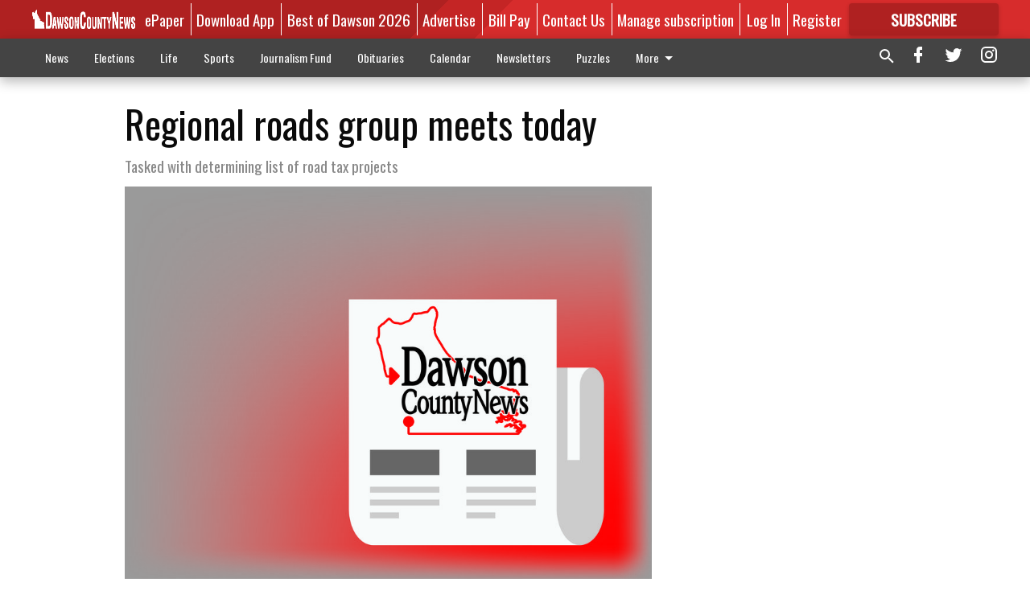

--- FILE ---
content_type: text/html; charset=utf-8
request_url: https://www.dawsonnews.com/local/government/regional-roads-group-meets-today/?offset=1&snippet_index_2=1
body_size: 10660
content:




<div data-ajax-content-page-boundary>
    <div class="anvil-padding-bottom">
        
            
                
                    

<span data-page-tracker
      data-page-tracker-url="/local/government/dawsonville-recognizes-retiring-utilities-director-30-year-career-city/"
      data-page-tracker-title="Dawsonville recognizes retiring utilities director for 30 year career with city"
      data-page-tracker-pk="33803"
      data-page-tracker-analytics-payload="{&quot;view_data&quot;:{&quot;views_remaining&quot;:&quot;0&quot;},&quot;page_meta&quot;:{&quot;section&quot;:&quot;/local/government/&quot;,&quot;behind_paywall&quot;:true,&quot;page_id&quot;:33803,&quot;page_created_at&quot;:&quot;2020-11-19 20:17:08.020401+00:00&quot;,&quot;page_created_age&quot;:162924748,&quot;page_created_at_pretty&quot;:&quot;November 19, 2020&quot;,&quot;page_updated_at&quot;:&quot;2020-11-19 20:17:07.704000+00:00&quot;,&quot;page_updated_age&quot;:162924748,&quot;tags&quot;:[&quot;2020&quot;,&quot;november&quot;,&quot;Dawsonville City Council&quot;,&quot;City of Dawsonville&quot;,&quot;retiring&quot;,&quot;mike eason&quot;,&quot;gary barr&quot;,&quot;employee recognition&quot;,&quot;utilities director&quot;],&quot;page_type&quot;:&quot;Article page&quot;,&quot;author&quot;:&quot;Erica Jones&quot;,&quot;content_blocks&quot;:[&quot;Paragraph&quot;,&quot;HTML block&quot;],&quot;page_publication&quot;:&quot;DCN Staff&quot;,&quot;character_count&quot;:1642,&quot;word_count&quot;:301,&quot;paragraph_count&quot;:9,&quot;page_title&quot;:&quot;Dawsonville recognizes retiring utilities director for 30 year career with city&quot;}}"
>



<article class="anvil-article anvil-article--style--1" data-ajax-content-page-boundary>
    <header class="row expanded">
        <div class="column small-12 medium-10 medium-text-left">
            <div class="anvil-article__title">
                Dawsonville recognizes retiring utilities director for 30 year career with city
            </div>
            
        </div>
    </header>
    <div class="row expanded">
        <div class="column">
            <figure class="row expanded column no-margin">
                <div class="anvil-images__image-container">

                    
                    
                    
                    

                    
                    

                    
                    

                    <picture class="anvil-images__image anvil-images__image--multiple-source anvil-images__image--main-article">
                        <source media="(max-width: 768px)" srcset="https://dawsonnews.cdn-anvilcms.net/media/images/2020/11/19/images/BARR_RECOGNITION_1_1.max-752x423.jpg 1x, https://dawsonnews.cdn-anvilcms.net/media/images/2020/11/19/images/BARR_RECOGNITION_1_1.max-1504x846.jpg 2x">
                        <source media="(max-width: 1024px)" srcset="https://dawsonnews.cdn-anvilcms.net/media/images/2020/11/19/images/BARR_RECOGNITION_1_1.max-656x369.jpg 1x, https://dawsonnews.cdn-anvilcms.net/media/images/2020/11/19/images/BARR_RECOGNITION_1_1.max-1312x738.jpg 2x">
                        <img src="https://dawsonnews.cdn-anvilcms.net/media/images/2020/11/19/images/BARR_RECOGNITION_1_1.max-1200x675.jpg" srcset="https://dawsonnews.cdn-anvilcms.net/media/images/2020/11/19/images/BARR_RECOGNITION_1_1.max-1200x675.jpg 1x, https://dawsonnews.cdn-anvilcms.net/media/images/2020/11/19/images/BARR_RECOGNITION_1_1.max-2400x1350.jpg 2x" class="anvil-images__image--shadow">
                    </picture>

                    
                    
                    <img src="https://dawsonnews.cdn-anvilcms.net/media/images/2020/11/19/images/BARR_RECOGNITION_1_1.max-752x423.jpg" alt="gary barr recognition" class="anvil-images__background--glass"/>
                </div>
                
                    <figcaption class="image-caption anvil-padding-bottom">
                        On Nov. 16, the Dawsonville City Council recognized retiring employee Gary Barr for his 30 years of service as Utilities Director for the city. (Photo by Sara Beacham)
                        
                    </figcaption>
                
            </figure>
            <div class="anvil-article__stream-wrapper">
                <div class="row expanded">
                    <div class="column small-12 medium-8">
                        
<span data-component="Byline"
      data-prop-author-name="Erica Jones"
      data-prop-published-date="2020-11-19T15:17:08.020401-05:00"
      data-prop-updated-date="2020-11-19T15:17:07.704000-05:00"
      data-prop-publication="DCN Staff"
      data-prop-profile-picture="https://dawsonnews.cdn-anvilcms.net/media/images/2024/06/07/images/Erica_Jones_cropped.width-150.jpg"
      data-prop-profile-picture-style="circle"
      data-prop-author-page-url="/local/articles-author/366/"
      data-prop-twitter-handle=""
      data-prop-sass-prefix="style--1"
>
</span>

                    </div>
                    <div class="column small-12 medium-4 align-middle">
                        
<div data-component="ShareButtons"
     data-prop-url="https://www.dawsonnews.com/local/government/dawsonville-recognizes-retiring-utilities-director-30-year-career-city/"
     data-prop-sass-prefix="style--1"
     data-prop-show-facebook="true"
     data-prop-show-twitter="true">
</div>

                    </div>
                </div>
            </div>
            
            <div class="row expanded">
                <div class="column anvil-padding-bottom">
                    <div class="anvil-article__body">
                        
                            <div class="instaread-player-wrapper">
                                <instaread-player publication="dawsonnews"></instaread-player>
                            </div>
                        
                        <div id="articleBody33803">
                            
                                <div class="anvil-article__stream-wrapper">
                                    <div>
                                        At its regular meeting and work session on Monday, Nov. 16, the Dawsonville City Council recognized retiring city employee Gary Barr for 30 years of service with the city.
                                    </div>
                                    


<span data-paywall-config='{&quot;views&quot;:{&quot;remaining&quot;:0,&quot;total&quot;:0},&quot;registration_wall_enabled&quot;:true,&quot;user_has_online_circulation_subscription&quot;:false}'>
</span>
<div id="paywall-card" class="row expanded column" data-page="33803">
    <section class="anvil-paywall-hit anvil-paywall-hit--style--1">
        <div data-component="Paywall"
             data-n-prop-page-pk="33803"
             data-prop-page-url="https://www.dawsonnews.com/local/government/dawsonville-recognizes-retiring-utilities-director-30-year-career-city/"
             data-prop-block-regwall="false"
             data-prop-page-ajax-url="https://www.dawsonnews.com/local/government/regional-roads-group-meets-today/?offset=1&create_license=true"
             data-prop-privacy-policy-url="https://www.dawsonnews.com/privacy-policy/"
             data-prop-terms-of-use-url="https://www.dawsonnews.com/terms-of-service/"
        ></div>
    </section>
</div>

                                </div>
                            
                        </div>
                    </div>
                </div>
            </div>
        </div>
        <div class="column content--rigid">
            <div class="row expanded column center-content anvil-padding-bottom" id="articleBody33803Ad">
                


<div data-collapse-exclude>
    <div data-component="DynamicAdSlot" data-prop-sizes="[[300, 250], [300, 600]]" data-prop-size-mapping="[{&quot;viewport&quot;: [0, 0], &quot;sizes&quot;: [[300, 250]]}, {&quot;viewport&quot;: [768, 0], &quot;sizes&quot;: [[300, 600]]}]"
        data-prop-dfp-network-id="176096452" data-prop-ad-unit="anvil-skyscraper"
        data-prop-targeting-arguments="{&quot;page_type&quot;: &quot;article page&quot;, &quot;page_id&quot;: 33803, &quot;section&quot;: &quot;Government&quot;, &quot;rate_card&quot;: &quot;Metered Rate&quot;, &quot;site&quot;: &quot;www.dawsonnews.com&quot;, &quot;uri&quot;: &quot;/local/government/regional-roads-group-meets-today/&quot;}" data-prop-start-collapsed="False"></div>
</div>


            </div>
            <div class="row expanded column center-content anvil-padding-bottom" data-smart-collapse>
                

<div data-snippet-slot="top-page-right" >
    


<div>
    <div id="rc-widget-e2c0d6" data-rc-widget data-widget-host="habitat" data-endpoint="//trends.revcontent.com" data-widget-id="215102"></div>
<script type="text/javascript" src="https://assets.revcontent.com/master/delivery.js" defer="defer"></script>
</div>
</div>
            </div>
        </div>
        <div class="anvil-padding-bottom--minor anvil-padding-top--minor column small-12 center-content anvil-margin
        content__background--neutral-theme" data-smart-collapse>
            

<div data-snippet-slot="after_article" >
    
<div data-inf-scroll-query="snippet_index_2" data-inf-scroll-query-value="2">
    
        

<div class="column shrink anvil-padding-top anvil-padding-bottom">
    
        


<div data-collapse-exclude>
    <div data-component="DynamicAdSlot" data-prop-sizes="[[300, 250], [320, 50], [300, 50], [970, 90], [728, 90], [660, 90], [990, 90]]" data-prop-size-mapping="[{&quot;viewport&quot;: [0, 0], &quot;sizes&quot;: [[300, 250], [320, 50], [300, 50]]}, {&quot;viewport&quot;: [1024, 0], &quot;sizes&quot;: [[970, 90], [728, 90], [660, 90]]}, {&quot;viewport&quot;: [1440, 0], &quot;sizes&quot;: [[990, 90], [970, 90], [728, 90], [660, 90]]}]"
        data-prop-dfp-network-id="176096452" data-prop-ad-unit="anvil-banner"
        data-prop-targeting-arguments="{&quot;page_type&quot;: &quot;article page&quot;, &quot;page_id&quot;: 33803, &quot;section&quot;: &quot;Government&quot;, &quot;rate_card&quot;: &quot;Metered Rate&quot;, &quot;site&quot;: &quot;www.dawsonnews.com&quot;, &quot;uri&quot;: &quot;/local/government/regional-roads-group-meets-today/&quot;}" data-prop-start-collapsed="False"></div>
</div>


    
</div>
    
</div>
</div>
        </div>
    </div>
</article>

</span>


                
            
        
    </div>
</div>


<span data-inf-scroll-query="scroll_content_page_count" data-inf-scroll-query-value="1">
</span>

<div class="row anvil-padding pagination align-center"
     
     data-inf-scroll-url="/local/government/regional-roads-group-meets-today/?offset=2"
     >
    <div class="column shrink anvil-loader-wrapper">
        <div class="anvil-loader anvil-loader--style--1"></div>
    </div>
</div>


--- FILE ---
content_type: text/html; charset=utf-8
request_url: https://www.google.com/recaptcha/api2/anchor?ar=1&k=6LeJnaIZAAAAAMr3U3kn4bWISHRtCL7JyUkOiseq&co=aHR0cHM6Ly93d3cuZGF3c29ubmV3cy5jb206NDQz&hl=en&type=image&v=PoyoqOPhxBO7pBk68S4YbpHZ&theme=light&size=invisible&badge=bottomright&anchor-ms=20000&execute-ms=30000&cb=unn3xkyde6i2
body_size: 49509
content:
<!DOCTYPE HTML><html dir="ltr" lang="en"><head><meta http-equiv="Content-Type" content="text/html; charset=UTF-8">
<meta http-equiv="X-UA-Compatible" content="IE=edge">
<title>reCAPTCHA</title>
<style type="text/css">
/* cyrillic-ext */
@font-face {
  font-family: 'Roboto';
  font-style: normal;
  font-weight: 400;
  font-stretch: 100%;
  src: url(//fonts.gstatic.com/s/roboto/v48/KFO7CnqEu92Fr1ME7kSn66aGLdTylUAMa3GUBHMdazTgWw.woff2) format('woff2');
  unicode-range: U+0460-052F, U+1C80-1C8A, U+20B4, U+2DE0-2DFF, U+A640-A69F, U+FE2E-FE2F;
}
/* cyrillic */
@font-face {
  font-family: 'Roboto';
  font-style: normal;
  font-weight: 400;
  font-stretch: 100%;
  src: url(//fonts.gstatic.com/s/roboto/v48/KFO7CnqEu92Fr1ME7kSn66aGLdTylUAMa3iUBHMdazTgWw.woff2) format('woff2');
  unicode-range: U+0301, U+0400-045F, U+0490-0491, U+04B0-04B1, U+2116;
}
/* greek-ext */
@font-face {
  font-family: 'Roboto';
  font-style: normal;
  font-weight: 400;
  font-stretch: 100%;
  src: url(//fonts.gstatic.com/s/roboto/v48/KFO7CnqEu92Fr1ME7kSn66aGLdTylUAMa3CUBHMdazTgWw.woff2) format('woff2');
  unicode-range: U+1F00-1FFF;
}
/* greek */
@font-face {
  font-family: 'Roboto';
  font-style: normal;
  font-weight: 400;
  font-stretch: 100%;
  src: url(//fonts.gstatic.com/s/roboto/v48/KFO7CnqEu92Fr1ME7kSn66aGLdTylUAMa3-UBHMdazTgWw.woff2) format('woff2');
  unicode-range: U+0370-0377, U+037A-037F, U+0384-038A, U+038C, U+038E-03A1, U+03A3-03FF;
}
/* math */
@font-face {
  font-family: 'Roboto';
  font-style: normal;
  font-weight: 400;
  font-stretch: 100%;
  src: url(//fonts.gstatic.com/s/roboto/v48/KFO7CnqEu92Fr1ME7kSn66aGLdTylUAMawCUBHMdazTgWw.woff2) format('woff2');
  unicode-range: U+0302-0303, U+0305, U+0307-0308, U+0310, U+0312, U+0315, U+031A, U+0326-0327, U+032C, U+032F-0330, U+0332-0333, U+0338, U+033A, U+0346, U+034D, U+0391-03A1, U+03A3-03A9, U+03B1-03C9, U+03D1, U+03D5-03D6, U+03F0-03F1, U+03F4-03F5, U+2016-2017, U+2034-2038, U+203C, U+2040, U+2043, U+2047, U+2050, U+2057, U+205F, U+2070-2071, U+2074-208E, U+2090-209C, U+20D0-20DC, U+20E1, U+20E5-20EF, U+2100-2112, U+2114-2115, U+2117-2121, U+2123-214F, U+2190, U+2192, U+2194-21AE, U+21B0-21E5, U+21F1-21F2, U+21F4-2211, U+2213-2214, U+2216-22FF, U+2308-230B, U+2310, U+2319, U+231C-2321, U+2336-237A, U+237C, U+2395, U+239B-23B7, U+23D0, U+23DC-23E1, U+2474-2475, U+25AF, U+25B3, U+25B7, U+25BD, U+25C1, U+25CA, U+25CC, U+25FB, U+266D-266F, U+27C0-27FF, U+2900-2AFF, U+2B0E-2B11, U+2B30-2B4C, U+2BFE, U+3030, U+FF5B, U+FF5D, U+1D400-1D7FF, U+1EE00-1EEFF;
}
/* symbols */
@font-face {
  font-family: 'Roboto';
  font-style: normal;
  font-weight: 400;
  font-stretch: 100%;
  src: url(//fonts.gstatic.com/s/roboto/v48/KFO7CnqEu92Fr1ME7kSn66aGLdTylUAMaxKUBHMdazTgWw.woff2) format('woff2');
  unicode-range: U+0001-000C, U+000E-001F, U+007F-009F, U+20DD-20E0, U+20E2-20E4, U+2150-218F, U+2190, U+2192, U+2194-2199, U+21AF, U+21E6-21F0, U+21F3, U+2218-2219, U+2299, U+22C4-22C6, U+2300-243F, U+2440-244A, U+2460-24FF, U+25A0-27BF, U+2800-28FF, U+2921-2922, U+2981, U+29BF, U+29EB, U+2B00-2BFF, U+4DC0-4DFF, U+FFF9-FFFB, U+10140-1018E, U+10190-1019C, U+101A0, U+101D0-101FD, U+102E0-102FB, U+10E60-10E7E, U+1D2C0-1D2D3, U+1D2E0-1D37F, U+1F000-1F0FF, U+1F100-1F1AD, U+1F1E6-1F1FF, U+1F30D-1F30F, U+1F315, U+1F31C, U+1F31E, U+1F320-1F32C, U+1F336, U+1F378, U+1F37D, U+1F382, U+1F393-1F39F, U+1F3A7-1F3A8, U+1F3AC-1F3AF, U+1F3C2, U+1F3C4-1F3C6, U+1F3CA-1F3CE, U+1F3D4-1F3E0, U+1F3ED, U+1F3F1-1F3F3, U+1F3F5-1F3F7, U+1F408, U+1F415, U+1F41F, U+1F426, U+1F43F, U+1F441-1F442, U+1F444, U+1F446-1F449, U+1F44C-1F44E, U+1F453, U+1F46A, U+1F47D, U+1F4A3, U+1F4B0, U+1F4B3, U+1F4B9, U+1F4BB, U+1F4BF, U+1F4C8-1F4CB, U+1F4D6, U+1F4DA, U+1F4DF, U+1F4E3-1F4E6, U+1F4EA-1F4ED, U+1F4F7, U+1F4F9-1F4FB, U+1F4FD-1F4FE, U+1F503, U+1F507-1F50B, U+1F50D, U+1F512-1F513, U+1F53E-1F54A, U+1F54F-1F5FA, U+1F610, U+1F650-1F67F, U+1F687, U+1F68D, U+1F691, U+1F694, U+1F698, U+1F6AD, U+1F6B2, U+1F6B9-1F6BA, U+1F6BC, U+1F6C6-1F6CF, U+1F6D3-1F6D7, U+1F6E0-1F6EA, U+1F6F0-1F6F3, U+1F6F7-1F6FC, U+1F700-1F7FF, U+1F800-1F80B, U+1F810-1F847, U+1F850-1F859, U+1F860-1F887, U+1F890-1F8AD, U+1F8B0-1F8BB, U+1F8C0-1F8C1, U+1F900-1F90B, U+1F93B, U+1F946, U+1F984, U+1F996, U+1F9E9, U+1FA00-1FA6F, U+1FA70-1FA7C, U+1FA80-1FA89, U+1FA8F-1FAC6, U+1FACE-1FADC, U+1FADF-1FAE9, U+1FAF0-1FAF8, U+1FB00-1FBFF;
}
/* vietnamese */
@font-face {
  font-family: 'Roboto';
  font-style: normal;
  font-weight: 400;
  font-stretch: 100%;
  src: url(//fonts.gstatic.com/s/roboto/v48/KFO7CnqEu92Fr1ME7kSn66aGLdTylUAMa3OUBHMdazTgWw.woff2) format('woff2');
  unicode-range: U+0102-0103, U+0110-0111, U+0128-0129, U+0168-0169, U+01A0-01A1, U+01AF-01B0, U+0300-0301, U+0303-0304, U+0308-0309, U+0323, U+0329, U+1EA0-1EF9, U+20AB;
}
/* latin-ext */
@font-face {
  font-family: 'Roboto';
  font-style: normal;
  font-weight: 400;
  font-stretch: 100%;
  src: url(//fonts.gstatic.com/s/roboto/v48/KFO7CnqEu92Fr1ME7kSn66aGLdTylUAMa3KUBHMdazTgWw.woff2) format('woff2');
  unicode-range: U+0100-02BA, U+02BD-02C5, U+02C7-02CC, U+02CE-02D7, U+02DD-02FF, U+0304, U+0308, U+0329, U+1D00-1DBF, U+1E00-1E9F, U+1EF2-1EFF, U+2020, U+20A0-20AB, U+20AD-20C0, U+2113, U+2C60-2C7F, U+A720-A7FF;
}
/* latin */
@font-face {
  font-family: 'Roboto';
  font-style: normal;
  font-weight: 400;
  font-stretch: 100%;
  src: url(//fonts.gstatic.com/s/roboto/v48/KFO7CnqEu92Fr1ME7kSn66aGLdTylUAMa3yUBHMdazQ.woff2) format('woff2');
  unicode-range: U+0000-00FF, U+0131, U+0152-0153, U+02BB-02BC, U+02C6, U+02DA, U+02DC, U+0304, U+0308, U+0329, U+2000-206F, U+20AC, U+2122, U+2191, U+2193, U+2212, U+2215, U+FEFF, U+FFFD;
}
/* cyrillic-ext */
@font-face {
  font-family: 'Roboto';
  font-style: normal;
  font-weight: 500;
  font-stretch: 100%;
  src: url(//fonts.gstatic.com/s/roboto/v48/KFO7CnqEu92Fr1ME7kSn66aGLdTylUAMa3GUBHMdazTgWw.woff2) format('woff2');
  unicode-range: U+0460-052F, U+1C80-1C8A, U+20B4, U+2DE0-2DFF, U+A640-A69F, U+FE2E-FE2F;
}
/* cyrillic */
@font-face {
  font-family: 'Roboto';
  font-style: normal;
  font-weight: 500;
  font-stretch: 100%;
  src: url(//fonts.gstatic.com/s/roboto/v48/KFO7CnqEu92Fr1ME7kSn66aGLdTylUAMa3iUBHMdazTgWw.woff2) format('woff2');
  unicode-range: U+0301, U+0400-045F, U+0490-0491, U+04B0-04B1, U+2116;
}
/* greek-ext */
@font-face {
  font-family: 'Roboto';
  font-style: normal;
  font-weight: 500;
  font-stretch: 100%;
  src: url(//fonts.gstatic.com/s/roboto/v48/KFO7CnqEu92Fr1ME7kSn66aGLdTylUAMa3CUBHMdazTgWw.woff2) format('woff2');
  unicode-range: U+1F00-1FFF;
}
/* greek */
@font-face {
  font-family: 'Roboto';
  font-style: normal;
  font-weight: 500;
  font-stretch: 100%;
  src: url(//fonts.gstatic.com/s/roboto/v48/KFO7CnqEu92Fr1ME7kSn66aGLdTylUAMa3-UBHMdazTgWw.woff2) format('woff2');
  unicode-range: U+0370-0377, U+037A-037F, U+0384-038A, U+038C, U+038E-03A1, U+03A3-03FF;
}
/* math */
@font-face {
  font-family: 'Roboto';
  font-style: normal;
  font-weight: 500;
  font-stretch: 100%;
  src: url(//fonts.gstatic.com/s/roboto/v48/KFO7CnqEu92Fr1ME7kSn66aGLdTylUAMawCUBHMdazTgWw.woff2) format('woff2');
  unicode-range: U+0302-0303, U+0305, U+0307-0308, U+0310, U+0312, U+0315, U+031A, U+0326-0327, U+032C, U+032F-0330, U+0332-0333, U+0338, U+033A, U+0346, U+034D, U+0391-03A1, U+03A3-03A9, U+03B1-03C9, U+03D1, U+03D5-03D6, U+03F0-03F1, U+03F4-03F5, U+2016-2017, U+2034-2038, U+203C, U+2040, U+2043, U+2047, U+2050, U+2057, U+205F, U+2070-2071, U+2074-208E, U+2090-209C, U+20D0-20DC, U+20E1, U+20E5-20EF, U+2100-2112, U+2114-2115, U+2117-2121, U+2123-214F, U+2190, U+2192, U+2194-21AE, U+21B0-21E5, U+21F1-21F2, U+21F4-2211, U+2213-2214, U+2216-22FF, U+2308-230B, U+2310, U+2319, U+231C-2321, U+2336-237A, U+237C, U+2395, U+239B-23B7, U+23D0, U+23DC-23E1, U+2474-2475, U+25AF, U+25B3, U+25B7, U+25BD, U+25C1, U+25CA, U+25CC, U+25FB, U+266D-266F, U+27C0-27FF, U+2900-2AFF, U+2B0E-2B11, U+2B30-2B4C, U+2BFE, U+3030, U+FF5B, U+FF5D, U+1D400-1D7FF, U+1EE00-1EEFF;
}
/* symbols */
@font-face {
  font-family: 'Roboto';
  font-style: normal;
  font-weight: 500;
  font-stretch: 100%;
  src: url(//fonts.gstatic.com/s/roboto/v48/KFO7CnqEu92Fr1ME7kSn66aGLdTylUAMaxKUBHMdazTgWw.woff2) format('woff2');
  unicode-range: U+0001-000C, U+000E-001F, U+007F-009F, U+20DD-20E0, U+20E2-20E4, U+2150-218F, U+2190, U+2192, U+2194-2199, U+21AF, U+21E6-21F0, U+21F3, U+2218-2219, U+2299, U+22C4-22C6, U+2300-243F, U+2440-244A, U+2460-24FF, U+25A0-27BF, U+2800-28FF, U+2921-2922, U+2981, U+29BF, U+29EB, U+2B00-2BFF, U+4DC0-4DFF, U+FFF9-FFFB, U+10140-1018E, U+10190-1019C, U+101A0, U+101D0-101FD, U+102E0-102FB, U+10E60-10E7E, U+1D2C0-1D2D3, U+1D2E0-1D37F, U+1F000-1F0FF, U+1F100-1F1AD, U+1F1E6-1F1FF, U+1F30D-1F30F, U+1F315, U+1F31C, U+1F31E, U+1F320-1F32C, U+1F336, U+1F378, U+1F37D, U+1F382, U+1F393-1F39F, U+1F3A7-1F3A8, U+1F3AC-1F3AF, U+1F3C2, U+1F3C4-1F3C6, U+1F3CA-1F3CE, U+1F3D4-1F3E0, U+1F3ED, U+1F3F1-1F3F3, U+1F3F5-1F3F7, U+1F408, U+1F415, U+1F41F, U+1F426, U+1F43F, U+1F441-1F442, U+1F444, U+1F446-1F449, U+1F44C-1F44E, U+1F453, U+1F46A, U+1F47D, U+1F4A3, U+1F4B0, U+1F4B3, U+1F4B9, U+1F4BB, U+1F4BF, U+1F4C8-1F4CB, U+1F4D6, U+1F4DA, U+1F4DF, U+1F4E3-1F4E6, U+1F4EA-1F4ED, U+1F4F7, U+1F4F9-1F4FB, U+1F4FD-1F4FE, U+1F503, U+1F507-1F50B, U+1F50D, U+1F512-1F513, U+1F53E-1F54A, U+1F54F-1F5FA, U+1F610, U+1F650-1F67F, U+1F687, U+1F68D, U+1F691, U+1F694, U+1F698, U+1F6AD, U+1F6B2, U+1F6B9-1F6BA, U+1F6BC, U+1F6C6-1F6CF, U+1F6D3-1F6D7, U+1F6E0-1F6EA, U+1F6F0-1F6F3, U+1F6F7-1F6FC, U+1F700-1F7FF, U+1F800-1F80B, U+1F810-1F847, U+1F850-1F859, U+1F860-1F887, U+1F890-1F8AD, U+1F8B0-1F8BB, U+1F8C0-1F8C1, U+1F900-1F90B, U+1F93B, U+1F946, U+1F984, U+1F996, U+1F9E9, U+1FA00-1FA6F, U+1FA70-1FA7C, U+1FA80-1FA89, U+1FA8F-1FAC6, U+1FACE-1FADC, U+1FADF-1FAE9, U+1FAF0-1FAF8, U+1FB00-1FBFF;
}
/* vietnamese */
@font-face {
  font-family: 'Roboto';
  font-style: normal;
  font-weight: 500;
  font-stretch: 100%;
  src: url(//fonts.gstatic.com/s/roboto/v48/KFO7CnqEu92Fr1ME7kSn66aGLdTylUAMa3OUBHMdazTgWw.woff2) format('woff2');
  unicode-range: U+0102-0103, U+0110-0111, U+0128-0129, U+0168-0169, U+01A0-01A1, U+01AF-01B0, U+0300-0301, U+0303-0304, U+0308-0309, U+0323, U+0329, U+1EA0-1EF9, U+20AB;
}
/* latin-ext */
@font-face {
  font-family: 'Roboto';
  font-style: normal;
  font-weight: 500;
  font-stretch: 100%;
  src: url(//fonts.gstatic.com/s/roboto/v48/KFO7CnqEu92Fr1ME7kSn66aGLdTylUAMa3KUBHMdazTgWw.woff2) format('woff2');
  unicode-range: U+0100-02BA, U+02BD-02C5, U+02C7-02CC, U+02CE-02D7, U+02DD-02FF, U+0304, U+0308, U+0329, U+1D00-1DBF, U+1E00-1E9F, U+1EF2-1EFF, U+2020, U+20A0-20AB, U+20AD-20C0, U+2113, U+2C60-2C7F, U+A720-A7FF;
}
/* latin */
@font-face {
  font-family: 'Roboto';
  font-style: normal;
  font-weight: 500;
  font-stretch: 100%;
  src: url(//fonts.gstatic.com/s/roboto/v48/KFO7CnqEu92Fr1ME7kSn66aGLdTylUAMa3yUBHMdazQ.woff2) format('woff2');
  unicode-range: U+0000-00FF, U+0131, U+0152-0153, U+02BB-02BC, U+02C6, U+02DA, U+02DC, U+0304, U+0308, U+0329, U+2000-206F, U+20AC, U+2122, U+2191, U+2193, U+2212, U+2215, U+FEFF, U+FFFD;
}
/* cyrillic-ext */
@font-face {
  font-family: 'Roboto';
  font-style: normal;
  font-weight: 900;
  font-stretch: 100%;
  src: url(//fonts.gstatic.com/s/roboto/v48/KFO7CnqEu92Fr1ME7kSn66aGLdTylUAMa3GUBHMdazTgWw.woff2) format('woff2');
  unicode-range: U+0460-052F, U+1C80-1C8A, U+20B4, U+2DE0-2DFF, U+A640-A69F, U+FE2E-FE2F;
}
/* cyrillic */
@font-face {
  font-family: 'Roboto';
  font-style: normal;
  font-weight: 900;
  font-stretch: 100%;
  src: url(//fonts.gstatic.com/s/roboto/v48/KFO7CnqEu92Fr1ME7kSn66aGLdTylUAMa3iUBHMdazTgWw.woff2) format('woff2');
  unicode-range: U+0301, U+0400-045F, U+0490-0491, U+04B0-04B1, U+2116;
}
/* greek-ext */
@font-face {
  font-family: 'Roboto';
  font-style: normal;
  font-weight: 900;
  font-stretch: 100%;
  src: url(//fonts.gstatic.com/s/roboto/v48/KFO7CnqEu92Fr1ME7kSn66aGLdTylUAMa3CUBHMdazTgWw.woff2) format('woff2');
  unicode-range: U+1F00-1FFF;
}
/* greek */
@font-face {
  font-family: 'Roboto';
  font-style: normal;
  font-weight: 900;
  font-stretch: 100%;
  src: url(//fonts.gstatic.com/s/roboto/v48/KFO7CnqEu92Fr1ME7kSn66aGLdTylUAMa3-UBHMdazTgWw.woff2) format('woff2');
  unicode-range: U+0370-0377, U+037A-037F, U+0384-038A, U+038C, U+038E-03A1, U+03A3-03FF;
}
/* math */
@font-face {
  font-family: 'Roboto';
  font-style: normal;
  font-weight: 900;
  font-stretch: 100%;
  src: url(//fonts.gstatic.com/s/roboto/v48/KFO7CnqEu92Fr1ME7kSn66aGLdTylUAMawCUBHMdazTgWw.woff2) format('woff2');
  unicode-range: U+0302-0303, U+0305, U+0307-0308, U+0310, U+0312, U+0315, U+031A, U+0326-0327, U+032C, U+032F-0330, U+0332-0333, U+0338, U+033A, U+0346, U+034D, U+0391-03A1, U+03A3-03A9, U+03B1-03C9, U+03D1, U+03D5-03D6, U+03F0-03F1, U+03F4-03F5, U+2016-2017, U+2034-2038, U+203C, U+2040, U+2043, U+2047, U+2050, U+2057, U+205F, U+2070-2071, U+2074-208E, U+2090-209C, U+20D0-20DC, U+20E1, U+20E5-20EF, U+2100-2112, U+2114-2115, U+2117-2121, U+2123-214F, U+2190, U+2192, U+2194-21AE, U+21B0-21E5, U+21F1-21F2, U+21F4-2211, U+2213-2214, U+2216-22FF, U+2308-230B, U+2310, U+2319, U+231C-2321, U+2336-237A, U+237C, U+2395, U+239B-23B7, U+23D0, U+23DC-23E1, U+2474-2475, U+25AF, U+25B3, U+25B7, U+25BD, U+25C1, U+25CA, U+25CC, U+25FB, U+266D-266F, U+27C0-27FF, U+2900-2AFF, U+2B0E-2B11, U+2B30-2B4C, U+2BFE, U+3030, U+FF5B, U+FF5D, U+1D400-1D7FF, U+1EE00-1EEFF;
}
/* symbols */
@font-face {
  font-family: 'Roboto';
  font-style: normal;
  font-weight: 900;
  font-stretch: 100%;
  src: url(//fonts.gstatic.com/s/roboto/v48/KFO7CnqEu92Fr1ME7kSn66aGLdTylUAMaxKUBHMdazTgWw.woff2) format('woff2');
  unicode-range: U+0001-000C, U+000E-001F, U+007F-009F, U+20DD-20E0, U+20E2-20E4, U+2150-218F, U+2190, U+2192, U+2194-2199, U+21AF, U+21E6-21F0, U+21F3, U+2218-2219, U+2299, U+22C4-22C6, U+2300-243F, U+2440-244A, U+2460-24FF, U+25A0-27BF, U+2800-28FF, U+2921-2922, U+2981, U+29BF, U+29EB, U+2B00-2BFF, U+4DC0-4DFF, U+FFF9-FFFB, U+10140-1018E, U+10190-1019C, U+101A0, U+101D0-101FD, U+102E0-102FB, U+10E60-10E7E, U+1D2C0-1D2D3, U+1D2E0-1D37F, U+1F000-1F0FF, U+1F100-1F1AD, U+1F1E6-1F1FF, U+1F30D-1F30F, U+1F315, U+1F31C, U+1F31E, U+1F320-1F32C, U+1F336, U+1F378, U+1F37D, U+1F382, U+1F393-1F39F, U+1F3A7-1F3A8, U+1F3AC-1F3AF, U+1F3C2, U+1F3C4-1F3C6, U+1F3CA-1F3CE, U+1F3D4-1F3E0, U+1F3ED, U+1F3F1-1F3F3, U+1F3F5-1F3F7, U+1F408, U+1F415, U+1F41F, U+1F426, U+1F43F, U+1F441-1F442, U+1F444, U+1F446-1F449, U+1F44C-1F44E, U+1F453, U+1F46A, U+1F47D, U+1F4A3, U+1F4B0, U+1F4B3, U+1F4B9, U+1F4BB, U+1F4BF, U+1F4C8-1F4CB, U+1F4D6, U+1F4DA, U+1F4DF, U+1F4E3-1F4E6, U+1F4EA-1F4ED, U+1F4F7, U+1F4F9-1F4FB, U+1F4FD-1F4FE, U+1F503, U+1F507-1F50B, U+1F50D, U+1F512-1F513, U+1F53E-1F54A, U+1F54F-1F5FA, U+1F610, U+1F650-1F67F, U+1F687, U+1F68D, U+1F691, U+1F694, U+1F698, U+1F6AD, U+1F6B2, U+1F6B9-1F6BA, U+1F6BC, U+1F6C6-1F6CF, U+1F6D3-1F6D7, U+1F6E0-1F6EA, U+1F6F0-1F6F3, U+1F6F7-1F6FC, U+1F700-1F7FF, U+1F800-1F80B, U+1F810-1F847, U+1F850-1F859, U+1F860-1F887, U+1F890-1F8AD, U+1F8B0-1F8BB, U+1F8C0-1F8C1, U+1F900-1F90B, U+1F93B, U+1F946, U+1F984, U+1F996, U+1F9E9, U+1FA00-1FA6F, U+1FA70-1FA7C, U+1FA80-1FA89, U+1FA8F-1FAC6, U+1FACE-1FADC, U+1FADF-1FAE9, U+1FAF0-1FAF8, U+1FB00-1FBFF;
}
/* vietnamese */
@font-face {
  font-family: 'Roboto';
  font-style: normal;
  font-weight: 900;
  font-stretch: 100%;
  src: url(//fonts.gstatic.com/s/roboto/v48/KFO7CnqEu92Fr1ME7kSn66aGLdTylUAMa3OUBHMdazTgWw.woff2) format('woff2');
  unicode-range: U+0102-0103, U+0110-0111, U+0128-0129, U+0168-0169, U+01A0-01A1, U+01AF-01B0, U+0300-0301, U+0303-0304, U+0308-0309, U+0323, U+0329, U+1EA0-1EF9, U+20AB;
}
/* latin-ext */
@font-face {
  font-family: 'Roboto';
  font-style: normal;
  font-weight: 900;
  font-stretch: 100%;
  src: url(//fonts.gstatic.com/s/roboto/v48/KFO7CnqEu92Fr1ME7kSn66aGLdTylUAMa3KUBHMdazTgWw.woff2) format('woff2');
  unicode-range: U+0100-02BA, U+02BD-02C5, U+02C7-02CC, U+02CE-02D7, U+02DD-02FF, U+0304, U+0308, U+0329, U+1D00-1DBF, U+1E00-1E9F, U+1EF2-1EFF, U+2020, U+20A0-20AB, U+20AD-20C0, U+2113, U+2C60-2C7F, U+A720-A7FF;
}
/* latin */
@font-face {
  font-family: 'Roboto';
  font-style: normal;
  font-weight: 900;
  font-stretch: 100%;
  src: url(//fonts.gstatic.com/s/roboto/v48/KFO7CnqEu92Fr1ME7kSn66aGLdTylUAMa3yUBHMdazQ.woff2) format('woff2');
  unicode-range: U+0000-00FF, U+0131, U+0152-0153, U+02BB-02BC, U+02C6, U+02DA, U+02DC, U+0304, U+0308, U+0329, U+2000-206F, U+20AC, U+2122, U+2191, U+2193, U+2212, U+2215, U+FEFF, U+FFFD;
}

</style>
<link rel="stylesheet" type="text/css" href="https://www.gstatic.com/recaptcha/releases/PoyoqOPhxBO7pBk68S4YbpHZ/styles__ltr.css">
<script nonce="0VU8GtnPPGsGRYRWpePXHw" type="text/javascript">window['__recaptcha_api'] = 'https://www.google.com/recaptcha/api2/';</script>
<script type="text/javascript" src="https://www.gstatic.com/recaptcha/releases/PoyoqOPhxBO7pBk68S4YbpHZ/recaptcha__en.js" nonce="0VU8GtnPPGsGRYRWpePXHw">
      
    </script></head>
<body><div id="rc-anchor-alert" class="rc-anchor-alert"></div>
<input type="hidden" id="recaptcha-token" value="[base64]">
<script type="text/javascript" nonce="0VU8GtnPPGsGRYRWpePXHw">
      recaptcha.anchor.Main.init("[\x22ainput\x22,[\x22bgdata\x22,\x22\x22,\[base64]/[base64]/[base64]/[base64]/[base64]/[base64]/[base64]/[base64]/[base64]/[base64]\\u003d\x22,\[base64]\\u003d\\u003d\x22,\x22wpLCiMKFw7zDhcOIwqvDt8OAw4PCo1BxYcKMwpwTezwFw4bDpB7DrcOgw5fDosOrc8OKwrzCvMKbwqvCjQ5HwoM3f8OdwrlmwqJgw4jDrMOxJXHCkVrClwBIwpQ2EcORwpvDncKuY8Orw7TCqsKAw75HOjXDgMKPwpXCqMOdXnHDuFNLwpjDviMRw5XCln/CnXNHcH9tQMOeDUl6VHDDo37Cv8Ofwr7ClcOWN2XCi0HCjgMiXxTCnMOMw7l9w4FBwr5Kwq5qYD3CoGbDnsO4WcONKcKOUSApwqjCimkHw6DCumrCrsO5T8O4bSTCpMOBwr7DnMKmw4oBw63CtsOSwrHChnJ/wrhJHWrDg8Kyw5rCr8KQTCMYNx4mwqkpXsK3wpNMAsOTwqrDocOFwobDmMKjw6NJw67DtsObw6Rxwrt8wqTCkwAxbcK/[base64]/Dq1EzanbDpMKNY0rCt8OPw7FrwrHCrsKiEMO9dijDpMOQLFZzJlMmZcOUMlsjw4xwDsOWw6DCh1tIMWLCuQfCvhoARcK0wqlhQVQZUB/ClcK5w7gQNMKic8OQexRvw7JIwr3CuiDCvsKUw7/[base64]/J8KQwplwwoVcwpN/e8KFwp/CkMOpwqYCPMKUbMOIfwrDjcKewo3DgsKUwobCsmxNDsKHwqLCuHgnw5LDr8O+N8O+w6jClsOPVn54w7zCkTMywozCkMK+Wl0IX8O3WCDDt8O9wpfDjA9mMsKKAXPDk8KjfQwMXsO2XGlTw6LCgnURw5ZQAG3Dm8K4wqjDo8ONw5XDk8O9fMOmw4/[base64]/DtcO7w4RTw7/[base64]/Dl8KWCV3DoWDDghDDrggGUsOtK8OAFMOiw45Pw7k9wpfDrcKywq3CnxrCh8OfwogWw5/CnV3DgmpjHj0ZNyTCtMKCwppfL8OFwqQPwoYFwqwEaMKlw43CpsOwcy5PfsOGwph5wo/ChhhHbcOtflrDgsOKcsKOIsODwpBEwpNUWMOmYMK/TMOrwpzDgMOrw6nDncOxLxHDkcOewoclwpzDr1BTwqJpw6vDrxEmwr3Cl39fwqzDvsKMOyQrAMKjw4p1N0/Dj2HDmcKbwpkOwpXCnnfDjsKWw7kJaloCwrtdwrvCjcKrW8O7wpLDhMKRwqw8w5jCvsOKwpQHKsKnwpgMw43ClSESEwU4w7zDk3wvw43Cg8KkcsOawpFBEcKKcsO8wpQcwr/DvMOAwqvDix3ClArDrTLDrzbCmsOeTE/DscOZw4M1XkzDih/[base64]/[base64]/[base64]/[base64]/DqMOeTMOYw7/ClDlMw69KZcKqayYqU8Orw5g8wo3DkGBEYMK9Dg5lw57DscKnwo3Cr8KkwoTCqMKYw7MoMcOiwqdpwqDChsKGGwUlw5/[base64]/[base64]/CgMKeXcKTw5o6S2XCoGZWNhTDncOJPB3DpgbCiAVawr1WWTjCll8rw57DrzkHwoLCpcORw5rCoT/DmMKFw6lFwoHDlcOhw6kiw4JRw4/DkRfCgcO3IEgSdsKzExdGP8OUwpjDjcO3w5LChMKFw4DCiMK8XU7DvcODwofDl8ObE28Vw7RWNixdG8ONEMOCScKzwp1vw7whNRYSw43DpQFXwqoDw5TCqxw5wobChsKvwo3CviQDUn9+bgLCqsOCKioQwptgccKNw4BZesOiA8Kww5LDsgXDk8Ovw7nDtidZwrnCuh/Di8OqOcKjw7XClEhCw5U7QcOkw49nXhbCpxIaT8OMwq7Cq8OUwonCkl8pwq4heHfDgRLCp0/[base64]/[base64]/CrQDCjA9vw6HCgsOJF0nCrSNvTwnCnnfClXY9woZow7vDo8KFw7XDsFbDusKlw7zCqMKtw6hNN8OkWcO2CCV/NnhYXcKQw6NFwrNawq8nw7kww4ddw5cnw5vDnMOyXTduwr1EfiDDnsKyHsKqw5XCn8KjI8OPDDrDpB3CqcK8SyLCtsKjwp/CkcOBb8OTVsOBPMKbYjbDsMKQZCcow6l3asORw6Ykwr3DqcKPbhZfwoc/QcKgO8KuECXDhF/Do8KuecKCUcOwCsK5QmVVw5wpwp84w4NbeMO/w7TCukXDhMO9w7HCjMKgw57CiMKaw43CmMOfw6vCgjl+UTFmc8K6wowyQnfCpRzDpCjCl8KbIsO7w6Uye8OyLsK9UMONXntwO8OPC1FzEyvCljrDnBpGNMOFw4jDsMKtw7FUAi/DlRgmw7PDnEjChgNVwprDt8OcMSnDg1DCi8OZKHLCjy/CssOhA8OwS8Kowo7DqcKQwolrw6jCqcOOawnCuSTCsz3CnVBCw5jDm1IDFHMKJcO5Z8KrwoTDncKEHsOYwpIYJMKpwrjDnsKVw4/Dk8K/wpzCtyTCjA/[base64]/Dq8O4d8KLwovClcOnwrJuZMKDwoHCsQjDu8KSwr/Cmw9twrNww7fCocKhw5zCv0/Dsi8GwpvCrcKaw5wowpfDnwwVwrLCu0lHfMONMMOuw5dCw5xEw7fCuMO0MAZWw7J+w7/CgVzDmBHDhWzDmX4Iw69/[base64]/[base64]/DVrCpMKeworDhcO5XQDCpTYyDcOqSMOuw45Nwq/ChcOma8Ogw5nDjHDDoRjDkDJSY8K4SXQxw7TCmgJodsO4wrjCkibDsCZOwoh3wqdjU0zCr0bDmk/DoTnCiHfDpwTCh8O4wqE4w65jw7jCjUJEwqMGwprCtGLCh8K4w5PDmMOpQcOJwrxFJj50w7DCt8Oyw5gpw77CmcK9MHPDqCHDvWjCucKmTMOlw7s2w7BWwqQuw5odwptIw4jCpsKELsKmwo/Ds8OnFMKaasO4AcKQK8ORw7bCpUokw6E2w4QAwoLDqUHDpWXCtQjDmWXDslDCnHAkbEcpwrjCiRTDucOyIG0sMlPCssKDRg3CtiLCgTzDpsKew6zCrsOMJTrDiEwUwq1jwqV/w7M4wrN6GcKOEF99AEnDusKBw6l3w4ERN8OSwoJrw5PDgFPCocKNWcKBw4/[base64]/CtS/CqcK7ADVRw6wVwpJrVnXCv3DDn8Ojw5YJw5DCgDrDmA5ZwrzDniRfUEA1wphrwrbCqsOvw6UOw6ZafcOwSWAUBTVGdF3CrcKrw54JwpMowqrDqMOCHsK7WsOLLmbCv2/DjsOpTxo6V0hmw6BYNW3DicKQe8KTwrbDgX7DicKcwoTDh8OTw4/CqXvCqMO3Ww3DhcOewpfCqsKHwqzDv8OmOBDCo13DisOOw5DDi8OxXcKew7DDqlhQDDIbVMOOVkhwMcOsGMOrJGR1woDCj8OUccOLdVUhwpLDsmYiwqIeDMKVwoTChSpyw7o0MMOyw6LCq8O/w4PCqcKSDcKcDRdLCBrDt8O1w7kPwp5jUwMqw6TDsF3DrcKww4jCqMOpwqbCicKXwpgFQsKdcljCrGzDvMO+wppsNcKqP2rCiCLDhMONw6jDusKGGRvCuMKLCQHCr34xdsOlwoHDmsKNw7ggOktVTQnCgsOfw6Y0esOfAnXDisK/dl7CgcOmw7FBZsKHQMK0OcK/fcONwqYZw5PCnyo8w7gcw5/[base64]/[base64]/[base64]/PxbCsAfDoMKRw5LDmsOQw6DCtMKzYsKbwofCpSrDpSLCmGRDwovCssKTHcKTUsKgP05ewo0nwooMThPDuhJew7rCggXCmWBOwonCnBfDqUEHw6vDomIIw4sSw7DDu07CsiIBw6fCvGBzPFtfXGDDoxEiFsOkXx/[base64]/Dv8KMwpXDhcKTw6dcw5TDvcOPb38gbcOpwqHDrcOOw6xWM388w7haQmPDoijDtMOewovCtsKtZMO4VwnDhCgdwrIDwrdVwoHCsmLCtMKlYS3Dh3PDhsKkwqzDhh/[base64]/CjTsrew05QRfDiMK6w4sXw5HDisOOw45vwqjCtcKkFwBiw73CtCHCg0lCfMO/[base64]/Chn0xwpkwZxMywrnDs0XDtcOtwqvCgsKhHQE1w5DDksOBwovCiH7CoDN0wqpvbcOLbsOWw43Cv8OawrzDjH3ClsO5fcKQecKGwobDuEdfSWxxRsOYcMKVXsOzw6PCmcKOw5Ycw7k1w57CmAoAwqbCkUbDhSXDhEHCoX8Uw4TDmsKAHcOHwpxJQ0gmw5/CrsOZNF/Cv3FRwpE6w4F6PsKxJ1Qia8KXMiXDpjJiwrwrwq/DvcORWcKbPcKrwp8qwqjCjMOkMcO1VMKQQsO6B3olw4HCqsKkLVjCplHDssOaX3gEKwcSR1zDn8OlFsKYwoV6EsOkwpxKRiHCmQXCoWPCsk/Cl8OtXjHDl8OGW8KjwrggAcKAAgvCkMKoajsfeMKbJGpIw6RrHMK8RSrCkMOawovCmTtFRMKXVx0Lw70ww5PDjsKFEcKqe8KIw75SwrnCk8OGwqHDjSIADcO4wrVfwpLDqVwyw4DDlDzCrMKGwoEgw4/[base64]/CtcKuC8OqdFDDh0d9w5jDq8ORw53Cv2Zsw7DCisOeTMKOLxxRazHDmVU0eMKgwp/Dt20IFkUjBgvCjBfCqwYVw7dBHx/DoSPDh0tKIcOUw7/CgHfDo8ODTyoaw6t7X35Ew73DsMOBw6Ekwr4Uw7NcwpPDuBsPbmzCp2MaRcKCMcKGwrnDnh3CnAnCpSMCccKowrt8DzzCk8Ocw4bChjTCj8Oxw7LDlktdWyjDlDbCg8KywqNYw6TCg1RDwp3DiksLw4bDpA4eAMKbSMKpLcOFw49dw4HCo8OXInnClB/CjGrDjB7DrxzCh1bCoyXDqcKOJ8KNNsK4L8KBWGjCin9CwoDCtEEAA2kPBTnDi1vCiBHDscKQTmJ/wpRxw7B3w4LDp8OXWEUYw77Cj8OnwqXDssK5wpjDv8OcQ3XCszFNCMK6wrPDimsQw7R9enTCpAltw7zCjcKmfwrCncKPTMOyw7/DvTA4MsO2wr/CiB5MB8KJwpYqwpITw6TDt1TCtCQhS8KCw4B7w7Vlw64Me8KwSxTDo8Kdw6I9eMK3TMKwIWbDtcK6LUIsw7w4wojCncKyXnHCi8O3bcK2Q8K3aMKqTMKvaMKcw47CqRIEwqZwIsKrLcKzw5ACw7F0fMKgZsKKdMKsJsK+w5F6OGfCuHPDicOPwp/[base64]/CncKGOycgcSnDvQfCs8O3w7zCv8KswoBLL1Rmwo/DpynCr8K3RENSwqbCnMOxw5cfKFY4w6LDhn7CocK4wpExbMKebsKkwrzDhFrDvMOfwod0wo0vP8Ktw7VWZcOPw7nCusK6wojCl2jDsMK0wr9nwohiwrp2VcOjw5JNwrPClAdODF/CoMO/w5QgbxkFw4HDrDTCvsK+w78Iw5vDsinDtF5+R23Dqk/DmEwONgTDvD3CisKxwpnCg8KQwrwRR8O9QsOQw4zDkgTCnlTCnBjCmibDuF/[base64]/CpsK5w55+U8KWRMKzwoBJwqjCiDPCtcOzw7zDq8O+woQxYMOMw54vSMKCwrbDssKCwrppTMKxw7BowpnCtnDCgcKhwoASK8K2WyJ8wp7CjsK8J8K2T11NVsO/w5BjWcKWecOaw4tTdDcwOcKmPsK9w4xVLsObb8Kyw756w5PDsy7DlsOgwo/CvDrDj8KyBGXDusOhCcO1PcOnw4/[base64]/Cm8KxfsOmw7TCj8ORGcOLa0fDjMOuwrB9wqowS8OjwpnDhCbCssK7RApSwpAzwpjCvTrDiA3ClzI9wr1ufT/CqMOmwrbDgMONTMOowobCiHnDtBpNPg/Chg5yN2VZwoDCg8O0FsK7w7osw6vCgD3CgMOaHmLCm8OWwpfCkGQMw5cHwofDoXXCisOlw70Dw6YKIx/DkgfCqsKZw6ccw4PCmMODwo7ChMKGFioTwrTDoE1ECmfDsMKzPsO0HsKSwqIGaMOiecKLwp8QamAgRhIgw5nDh1fCgFccJcOEbmfDq8KJJ0DCssKaKMOvw5FhWEHChkpxdT/Cnl9kwpQuw4PDr25Sw6cUIsKUbVE0LMOtw6Enwol/Dzl1AMO3w7E1TcKzZsK/IcO2Zn7Cv8OTw6E+w5TDqMObw6PDi8OAV2TDs8OoLcOYCMK+G2HDuBzDvMOEw7/CicOywoFAw7rDvMKZw4XCkcOielpkFMKpwq9yw5bCn1BRVF7DuWYnS8OYw4bDmsOFw54aB8K7FsOkf8K9w6XCmxtCCcOgw4rDlH/DpsOUZgAdwrjDlzgEMcOVZmfCn8K8w607wqFWwoPDpUJWw4TDnMK0w4nDnjYxwprDlsObW398wpTClsKsfMKiwrh/JEZUw6UMwpvCjSgywojCnQ9MeTnDrCrChjnDscOWLcOawqIbJwvCsATDkSHChBDDp1ULwq1Lwr9Tw67Cjj/[base64]/wqMww73CicO3wrXDvCTCicKVOgXCmxHDtcKSwqRmwqU0byTCgMKfHlwmbV5wUQ3DlUo3wrXDpcOqYcKGe8KRaR0Cw7MNwrTDocOcwpdZTsOBwot/ZMOCw5Y/w6wAOhEqw5PCicOOwp7Cu8K8TsO2w6cQwq/[base64]/a8Ohw7PDucOww4zDhMOQbcOPwrvDj8OJwoPDkTJYKsOyMh/[base64]/[base64]/Dn8KEwo17esKbw47Dq8KYwqLCpAXDtngKWxXCtcK7bRdtw6ZTwp1Uw5vDnyVlPcKJFXIGeXnCpsKSwpjDi2pMwqEvLkEANjpnwoV3CSgzw5tYw64NZhJcw6jDocKiw7HCpsKawohpJsOfwqbCmsKfOxzDs0DCjcOEA8ORacOFw7DDuMK5WwRuMl/CiXR+EcOnVMK5VX0BeDsRwpJQwoDCh8KgQWItVcK1wpnDh8OIBsOawoLDnsKjHljDlGklw44HJ0sxw7Vgw53CvMKrD8KbDy9tTsOEwpYCOgRMBEnCksOew58VwpPDljzDq1Y6dyEjwrVWwqTCscKiwr0gw5bCgS7CvsKkDcO1w7/Ci8OqYA/CpCvCvcOTw68wKABEw4p7woosw6zCnSbCrCkpNsKDRzxPw7bCiTHCg8K0CcKjIcKqA8Kew7TDlMK1w4Q5TC91w7DCs8Olw6nDiMO4w6wIZcONTsKAw5slw5/[base64]/DtMOTw7M7dH0aw4AkaWBJw4ZrYsKhO1PDscO1NTbCksKLUcKfLQPCnj/CtcKmw4jCt8K4UHwxw6ACwo1rGgZsI8ObTcOXwr3CoMKnKHvDmMKQwqoTwplqw7tTw4fCpMOdPsOXw5jDmTXDgG7CtMKjJMK4GDEWw6/DoMKgwonCkUlJw6fCocKuw5s3EMONIsO7PcKBCwFsUcOGw4bCil4DYMOPcHo0RS/CnmvDtcKhIHRpw6jDm3l9wp5fOS3DpXhFwo/DryLCh0wYRnlPwrbCk1J9XMOawrYSw5DDiQQfw4XCqyl+OsKWUMOJEcOjBMOBYl/DrC1Zwo3CmCDDiRJqQsKzw4oJwpfDq8OWVcOcQVbCtcO3ScOydMO5w73DgsKQaQkmaMKqw5TCpS7Dj2Qpwp8/[base64]/DrmPCpjfCsBDDgcOTVcO0wprCp8Ovwq/DuMO3w6zDn2J8MMOAV2rDqxwZw7zCtm91wr97MXDCmRTDmFrDusOGZ8OsNcObQsOQNANXEH5owpFlFcOAwrjCuEJzwokswpTCh8K3ZMOBwoV1w73CgErCkD42ITvDpUrChjI5w5VEw6ZVe2vDhMOew4jCjsKYw6suw7jDg8O8w49qwpUmY8OQJ8OmF8KJZsOew4/Co8OEw7PDtsKLPmIhLiVSwpfDgMKIM3bCpU80CcObNsKmw4XDtsKsIcObQMK/w5LDv8OEwrHDnsOFPD1Cw4xSwqwdMMKLNsOMc8KVw7VWFcOuGRLCrw7CgsKywpEia3LCnCfDk8K4aMOhb8OaC8K7w6N/H8OwZCg+GC/DrjzCgcKaw7FeTVPDojU0Thp+DiEXHMOzwrzCrsO3ScOKfUopNEjCo8OoZ8OfJMKBw70lHcO2wqVNQMKmw54YNR8BGl0oVmwQZsO+LVfCn13CiQAUw659wqnCkMOXPFIww7xua8KtwqjCp8Kbw63CtMOEw7vDkcO5LsO9wqcqwr/DtU/ClMKjUMO+Z8OJaBjDl2tHw5cCVMO5w7LDoHFmw7gDbMOuV0XDj8Oqw59+wrDCg2gkw53Cu15ew47DhBQwwq0nw41hIGjCrMOiGcOvw4gNwojCu8K+wqfCv2jDgcKWTcKPw7PDgsKlYcOlwrTCh2jDnsOUOl/[base64]/CrnYxK8OORzvDn8KEOsOVw6Qdw48oElvCpcKDPx/CjngMwow2VcOlwonDkD/CgcKPwpJPwrnDn0spwoMFw47DoEHDjFfCusK0w73CunzDs8KLwq3DssOIw4QUwrLDsgluDGlMwoAVYsKkPcKRCsOlwoZmTinCrVDDtS3Dl8OWCEXDg8OnwpbCgxlFw5DCocO6RS3CsEVge8KiXh3DtE4eP1R5LcOyKVo5QFDCk0jDq1HDvMKMw7nCqsO/ZcOOF0PDocKwV2lVHsOHw7N5BSjDlnpMU8KBw7nCiMOqQMO5wpvCsF7Dn8Oqw6o8wpbDqSbDr8OEw4l6wpkkwq3DoMKxN8Kgw4tRwqnDvxTDgBFjwo7DswnConjCpMO0AcOoTsOeH0ZKwqZTwooEwr/DnipDRSYmwpprB8OzAmIKwr3CkWMaEBHCv8O0KcObwrdZw5DCqcOVasOTw6LDmMK4R1bDs8KiY8OCw7nDlW5mwos3woHDiMK/O08Jw5jCviIew5zCmlXCkyZ6Q2rChcORw4DCl2sOw57DmMK0d1wBw7LDu3EGwrzCo0w7w7/ChcKrdMKRw5YRw6YoXMOsNRTDsMK5UsOyZgnDm1ZgNEFfEVHDnnRAHlPDr8OHUAw8w5wewqoKAnI1H8OrwqzCkE3CgMO5Oh7CpMO0AF4+wq5lwpRCUcKwSMOfwrkYwobCtsOAw58BwqgXwqI0HgfCvFnCkMKyCWJcw7/CqDbCosKdwq8hM8ODw6jCmHgNWMKYPHHCisO0SMKAw5R8wqRVw5lrwptYIMOfWgMMwqlyw7DCjcOCT1Vsw4PCuzQuA8K8w7vCi8Ocw6gzTUbCrMKRfMOUNjzDjiDDtUbCrMKdCT/DrQHCtm/Dl8KkwovCnWUlCmgYWSwJWMKlZsKsw7jCn2LCnmkgw5rDk0dlJlbDsy/DvsO7wpTCvEYfXMOhwpwpw6tqwqbDvMKgw5UHAcONKC83wr1wwprDkcKsZXZxOA81w750wowuwofCg3XCjcKQwpAsJcOCwr/Ci1TDjh7Dt8KNZTfDtQZjXxDDnMK6aTElQ0HDs8KAZQdEFMO1w7gVCMO3w7PCgBDDsEx/w7xeIkdgw608aHnCq1rDoCrCscOxwrfCtBUbHUnCoSM9w6jCn8K8bT1cAn/CtyUZJMOrw4nCmUbDtxrCh8OAw63DvxfClh7CksOSwprCosKEW8OOw7hFP1YRRlbCiFDCskVew4nCuMOGcCoDP8O5wqHCuUXCkA5iwrHDpW1fa8KyGhPCoXTCnsK0A8OzCRPDjcODWcKcD8Knw7HDjAoBCQ/DnXpqwqt7wqTCsMKCTMK1SsKgD8KKwq/DjMObw4wlw6ULw53DjFbCvyAHUGltw6kRw7nCsU5xck5tcx9fw7YsSVIOUcOdwo7CqxjCvDwbGcOSw4xEw4kpwpTCucOOwpkZd0rDjMOtU3PCkEEUwqVpwq7CmMK/csKww7BVw77CrltoCsO9w4HDhTvDjh3DgsK9w5ZDwpJXD1NPwqfDqMOnw7bDtz4pw6TDrcK2w7RMZGI2woDCuhbDozhtw43CiV/[base64]/CmXlXUDQcwqDDin9IwoR4w7IVGcO+ZT/DssKGf8OmwopTY8OVw77CjsOsfA/CksKbwrdCw7vCv8OaXhs2KcKNwpfCoMKfw6k8JXlFCD1Twq7Dq8K3wrrDgMOAT8OgCsKZwpzDrcOzC1pNwpw4w7NMXAxMw6vCq2HCuStBVsOzw6J0JlgEwrrCucKDNkfDtC8sWz9KaMK/ZsKowofDq8Oqw4w8TcOVwqbDrsO+wqx2B0MrW8KbwpR2RcKOIBDDvX/DllwLVcO9w5rDjH4GcSMswrTDmksswqrDnn0vaiYhaMO2ADFIw6jCqTzDksKhfMKEw7nCtE93wotbUHYrdgLCq8Oxw5Jcw63DjMOBO112b8KCNTnCkXPCrsKjSmhrO1DCq8KrIxxVfBY+w7sBw5fDqSfDgsO2DMO/[base64]/[base64]/DusKyw45kw4LCv8OlLsOPwqrCq2BBwqTCqsOrw750KA9Yw5DDncK+PShvXi7DvMKXwpfDkTx7MsO1wp/DtsOgwqrCjcK4LELDm2zDrcKZNMOYw6FGfVsMVzfDnR5hw6zDnVlEUsOIw4/CgcO6b3g9wrQtwpDDvT/Dpmxbwrk8aMO9AxNXw4/DkmDCsxx/[base64]/[base64]/DrHo0woxiSlLDjMOCwqM8BlI1w7x+wqHCj8KoOsKRGS4oeyPCnMKbUMO0bcOYaFsuM3XDhsKjZ8Ouw5zDqA/DmiNfeyjDjQcOb1wjw47ClxfDmh7DoXXDmMOnwq3DusOBNMOYJcOSwqZqfXFgLcKmw4vDvMOoZMOOcA5EG8KMw4Vlw7XCsVJYwqrCqMOlwqY/w6h1w7fCrnXDsmzDmx/CpsKnSsOVTxhWw5LDuFbDikoPSELCqhrCh8Oaw7/[base64]/QMKhwo3Dl25nworCqcOxw5YfwobDlcOZw6TDtFvDi8OXw60+KxbDucOQWhhhUsKfw409wqQaORdew5UMwr9JbS/[base64]/DrMO2wpJmd8KwEghfwoA4esObw43DiwTDuWI/NVlJwqMWwoTDpsKmw4nDn8KQw7rCjMK8dMOxwo/[base64]/DjsKLw7rCqRXCuMOFwprCjHxrwq7Dp8OIwqPCpsK2SnXDqsKawqBXwrw7wobDisKmw5lLw48qOj5HFMO0FSHDtwbChcOyUMOOGcKcw7jDusOOFMOBw5NyBcObM2zDvzwpw6I1RcKifsOubEQFw5VXMMKiGzPDhcKtAUnDhMKhAcOXbUDCulFuPi/[base64]/YMOWTcOWZ3RcTcOIwr7ClEBhZsOKa8OrYcOAw40/w6URw5jCm3YIwr9HwpLDsA/DvcOXBFDCiRtZw7zCvMODwphvw658w49KL8K/wplrw4fDj3/[base64]/[base64]/CjsOHHsKSw57ChMOYcQEAw4zClUTCtD3Cv3fCmhzCt2nCqWIFU0Ukwo4Wwr7DpRFiw7zCgMKrw4bCr8OWw6Q4wrR5R8OUw4NCdFUNw5whGMOXwqA/w50aNSMRwpNeJg3CvsOBZD0PwqDCoxzDgsKgw5LClsKtwpXCnsKoHMKJXcKfwoYmKBJkLj3CmcKEQMOPR8KuLMKtwrrDrhrChSPDgVBFdEN8A8OoXSvCsD/Dq1LDhcOCHcO9LMOVwpwdSF3DusO8wpvDrMKqW8Oow6QQw4DDjnXCpjFbclAuwrLDoMOxwq/[base64]/DtMKsYgrCghlGwoAowq7CisOrFQLDt8KCw6Zyw5LCh2rCrzzChMO5ACN5DsOkcMKyw7DDoMKPUMKzfGhqBwYrwqzCs0/CjMOmwrbCrcKhV8K8ATPClB5bwqPCtcObwovDh8KgAT/DgXIfwqvCg8Kfw49neD3CviwPw6x+wpjDlyZrHcOhQxfDrcKUwoV6KAhddsKPwrImw4jCr8O3wpk8wrnDpSczw6ZUN8O0HsOUwqVUwrjDncKFw5vCiWB/DzXDimhrCMOWw73DgGUDK8K/JMK2wrDCkFYCNB7Cl8KgMT7DhRwYK8Okw6XCmcKbYW3DvXvDm8KAbsO3R0LDmcOFO8O5wqHCoRFAwr7DvsOdQsOQPMOSw7/CsgJpaSXDix3Coxt+w58kw4zDp8O3IsOfOMOBwoFAeUtTwoHDt8Ksw7TCpcK4wp8KMkdNBMOQccOPwpBDbgsnwq9lwqDDk8OKw4gSwrPDqQp7wqPCh1kPw6/DocKUHFbDtsKtwr5rw6bCom7CjkzCisKdw6FFw47Chx/DlMKvw7QFa8KTTHLDgcOIwoJABMOBGsK+wocZw546DMKdwoBLw7NdBDbCq2dOw7h/JCPDmD4oMCzCrUvCu0gSw5JZw4nDnRpgHMOTB8OjAQTDocOyw7XDnRUiwpbCi8O7G8OyK8KFXVgUwrLDssO5MsKRw5IPwr0Vwq7Dtx/ChkEgYVhuYsOVw78OE8OLw6/[base64]/DgCbDlcKoDHjDpD7CsyPDshFDwq5pwqlCw6TDijE7wqLComFJw7vCph/CkVHDhwPDlMKhwp8sw67CtMOUEg7DuinDrCceUSXDnMOxw6vCtsOyXcOew6wTwrvDlCUuw5/CpSdwbMKVwpnCgcKkHsK6wpswwp/Dm8OERsKVwqvCjzDChMOzHnlAOBB9w4bCiC3Cj8K+wo5xw6nCiMKHwp/CksKtwo8JGT80woInw6VqKhdXHcKoJQvChBMJCcO/[base64]/[base64]/Dp8KvwpcSw7Q8esKBw73Dn8Orw7RXw4zDm8K0wrzDgSfCviTCqU3DnMKLwofDrTzDlMOxwqfDnMOJeX4Aw7okw59Bb8KBMw/DhcO+WyvDrMOyIm7CnTrDucKxCMK4eVoQwpzCp0U2w7AdwrBDw5bCkHfCh8K7DMKrwpowdCxMdsOlasO2AkzCqidrw5QafyZuw7PCtMOaRV/CoUjCtsKkBkLDmMOTc1FSR8KEw5vCpAZew4TDosK/w5jDsn84TcKsQz4EVC06w7h/dQQAacK8w4sVYHo5CFDDmMKjw67DmcKLw55jWQZ/w5PCoQrCvUbDosOJw7NkD8OFNyl/[base64]/H8Knw6kpTBlDwqZiFMOSFMK1w4gVS8OrADghw4zDv8Kswokpw67DhcKPW37Cn0vCn1E/HcKXw48JwqPClEMeVTkUamt/wps8Jx5KLcOGZF9DSyLCr8KVccORw4LDjsKMw67ClC0GNcOMwrrDsxJYH8OZw5wYMVrCkUJcQEc4w5XDtMOzwpXDvVTDtCFtDsKZD0IhwqrDlXZdwrPDtDrCplxuwrDCinA2GQbCpmZGwq/ClzjClcKnw5spVMKywqZ8CR3DthTDh0l3F8KSw6RtbsKzBEsONhElPxLCnzF3IsO2TsKrwq87cjUZwrM7woTCmnhfVcO+WsKCRxzDjAdfesOnw7XClMK+McOSw7dww67DtH4fOlM/[base64]/CvUXDjsOVw6/CmsO8w4YGE17DjwZ5wp1/[base64]/[base64]/G8K1wrZPKcOIw4XDh8KMw5dyMcOOw5FcP0Z+c8O8alvCjsKQwqgvw7REw4DCssOTXcObS2LDqcO7wpQPN8OjQhJVHsOPHgwSDE5BdcKRXlHCnhjCvgdsVmjCrWhswp96wokewo7CssKlwp/CpsKkfMK6L2/DrGHDgjYCHMK3XsKNXCksw4zDpAlZZ8Kxw5xnwq8NwpRAwrQ2w4DDhMODZsKSXcOmMzIZwqlFw4Ecw5LDsFkpM2TDsnhHMlNAw7E7ahIrw5ZheA3DvMKhFgU0O2ccw5vDiiVmfcKiw6snwp7CmMONC1hTw4vCiwp/w5BlKFjCtRF0DsOAwotxw6jCv8KRccK/GX7Dv3dSwp/CisKpVQJ1w6fCgEgJw6rCnAXDr8OPwoxKLMKHwq4bcsO8JkrDnQ1Rw4Zsw7Mdw7LCrjTDnMOueknDpWnDtxjDpXTDnlx/w6FmV0/CsjzCin8nE8Khw6jDm8KQCzvDhEQgw7vDj8OFwqZdMnTCrMKkW8KFH8Ovwq1WIxjCssKVQjXDiMKNPWxvTMOfw5vCpVHCu8KVw4jDng3CigJQwojDocOJEcKawqbDucKFw6/ChxjDiwwuYsKATFfDkz3Dk1xfWcK8LzQgw6pLFQZ1DsOzwrDClsK/UsKlw5PDgXobwo8jwr/CgxTDs8OBw5hawojDuRnDihjDjWd5ecOufx7CkQ/[base64]/DnjYPwptvw6fDkW/DiFZlTkvCrW8Nwq/Dj2TDvsKEQ2HDpll3wrdlFVnCtcKYw4t+w4LCjxk3KiUVwrozSsOgFHzCssOxw4U2d8OCBcK6w5YwwolVwqlGw6/ChcKNcjbCqxjCu8O/cMKAw6kew6bCjsOAw77DnwbDhkPDhTk4OMK/[base64]/DscOEQ8KLcmwqNnnCicKAw4DCtzJMWSpwM8OuBQQWwp/DnBjDmsOgwozDocOqwqHDplnDihE+w7jCjhjClnMgw6rDj8KpeMKZwoDDhMOpw4Egwoxzw4jCpmYbw5MYw6dRYsKTwpLDr8O4EMKew43CiwrCmcKCw4jCpMK1eSnCtsO5w4VHw6tew4d6woRZw7TCsmfCp8Khwp/Do8KBwp3DjsOYw7BowqXClA7Dlm8rwpTDpTbCisOpDgQFdgXDoUHCimwKQ1VEw5jCvsKjwo7Ds8ODAMONAzQGw7NVw7pQw5XDncKGw4NTNcOhT3s+OcOfwrIwwrQDbgJqw5MBVMOIwpoKwq/Ci8O2w60ywp3DjcOkZcKQM8K1QcO7w4zDiMOKwp02aQ4YWE0cTMKFw4PDucK1wpnCh8Ouw5liwq0LKUAoXxLDjwJXw4QyHcODwoXCuTfCnMKDeE/[base64]/DtgQjwoHCqVXCkSt/EE0Lwr1SZMKkX8KwwoQ7wqwNA8Kbw6LCtE7CgCnCjMO4w4HCocK4SQrDkXLCui5wwpUqw61vDSoAwoDDpcKJJlJ6WsOAw6x9EEc/w553NyrDsXZoQ8OBwq8kwr4fAcOJdsK/eg40w4vCuzkKV1ILAcOlwrwcLMKKw5bCtgIFwofCgcKow5ttw6FJwqrCp8KqwrbCgcOBL0zDtcOMwpAZwo1dwo4iwooYRMOKbcOww5FKwpMmNyvCuE3CisOwVsOaZT4WwpYpPcKkThjDuQIvS8K6LMKFRsOSRMOuw4HCqcKYwrLDlMO5AMODTMKXw5TCl2oUwo7DsQ/CucKdV0PDnlo5NsKjRMO3wrHCuicuasKtN8O1wp1PRsOYewEhfxzCjUInw4bDv8KGw4QmwoU7fn88JBXChRPDvsKrw617BW5uw6vCuQ/DigNbdyoUQ8OHwqhRFytbW8OwwrbCmsKEU8K6wqUnFhoGUsOqw517RcKdw5DDjsKPWsOzC3N2wqDClyjDjsOPLX/DsMO+V3Vxw6vDmXnDq3bDrnocwqRswoUfw4pEwqHCqC7Coi7CiyQPw6YYw4Amw4nDnMKzwpbCnsO0DlrCvsOSYQhcw7cMwrs4wrxew7RWL296wpLCkcOTw5XDjsK6wrtiKXhIw4oGX17CvsO9wqfCqsKCwr8fw5IYHU1ZOy9/Q39SwoRswr/ChcOYwqLCuhfDmMKYw6nDnF1Nwot2w4VSw4nDkijDr8Kow7nDrMOiw6XDohgnUMO5CsKlw5oKJMKfwrfCiMOLEsOcF8KFwprCpyR6w7FzwqLDu8KnMcKyDlnCgsKGwohtw5LCh8Ocw73DlyU/w53CkMKjw5dtwrbDhVhqwqItJMOrwozCkMKTHy/CpsO3w5JFGMO6e8Okw4TDjm7Dons4wo/CjCVyw4leSMKkwqk7SMKrM8OlEhY0w4RxbMOwUsKracKuRcKdPMKvaAhBwqNywoPCn8OkwpfCn8OkI8OMU8KubMKlwrnDmykzCsOnEsOfDcKkwqIiw6/Dp1fCvCoYwrMuan3DrVVMfHbCkMKGw6YlwpENAMOPesKuwonCgMKRJgTCt8O1aMO9dCgYFsOvQjtgN8Kqw69Lw73DpxLCnTfDuQcpHXMLZ8KhwpfDtsK2QGHDosKwEcOjC8OZwojChBQPQXJbwp3Dq8KBwpBOw4DDjEzCrybDhkA6woDCjWDDvzTCiVwiw606P1F0wr/DhhPCgcOFw53DvAjDs8OIAsOGBcK0woksIHoNw40ywqx4aRfDpjPCowvDiz3CkjXCrsK4BMKewoguwr7Cjh3Du8K0wpQuwpTDoMOoU09QX8KaAcKiwrZewrYvw4dlB0fDtkLDs8OMRV/Cp8OQbxZ7w6NwNcKuwrEWwo1HempLw5/Do03Coh/DtcOADcO6AGbDny59W8KBwr/Dp8OjwrbCjTJoIxnDlm7Cl8OEw4rDgDnDsAvCj8Kedj/DrnDCjlHDmSfDlU/DosKawpUbZsKjTFLCsXBUMz3CnMKKw5wFwq9yfMO3wohawoPCvcOHwpMZwrXDisKnw5PCtWfDhAotwqbDqBTCsAE/WFpsQE0GwpNqcsO7wqJvw49QwoTDoyfDmH9GLC96w5zCosKNfFk2wqTCpsOxw6TCrcKZBCrCsMOEQBPCrijDhVfDusO/w4bChgdzw7QfDxYHFcKfMjbDrFknRzTDgcKWw5PDscK8cx3CiMOYw4wLHsKVw6DDvcOJw6bCp8Ksb8O9wpR3w6oSwrzCtsK3wr/Dp8Knw7fDlsKIwqXCkEV7KkbCj8OTZMKbGFQtwqYhwqLDisKtw4LCkW/CscKcwp7Chl9pJWstOU3CshLDtsKFw5tywo9CUcKPwqvDhMOuw50/[base64]/wpjCgjLDoVrDvcOWOsOBKExFasONw6HDmsOGw4YOw4jDucKgScOJw6wxwo0YagPDkMKlw5A0cCNwwpdTNwDCvifCpAHCqi5Uw75NYcKvwrnDnDFIwrxhaX7DsnrCksKtGkNXwqIJRsKFw506HsKxw50PSG3CshfDqQ4lw6rDvcK2wrJ/[base64]\x22],null,[\x22conf\x22,null,\x226LeJnaIZAAAAAMr3U3kn4bWISHRtCL7JyUkOiseq\x22,0,null,null,null,1,[21,125,63,73,95,87,41,43,42,83,102,105,109,121],[1017145,826],0,null,null,null,null,0,null,0,null,700,1,null,0,\[base64]/76lBhmnigkZhAoZnOKMAhk\\u003d\x22,0,0,null,null,1,null,0,0,null,null,null,0],\x22https://www.dawsonnews.com:443\x22,null,[3,1,1],null,null,null,0,3600,[\x22https://www.google.com/intl/en/policies/privacy/\x22,\x22https://www.google.com/intl/en/policies/terms/\x22],\x22GVPNIn5zpFBwZyEiR4q1kEoj3Xts2RJ13t+lzStydAY\\u003d\x22,0,0,null,1,1768745385050,0,0,[157,94,52],null,[124,68],\x22RC-0gDYuk3GZiJiJw\x22,null,null,null,null,null,\x220dAFcWeA5X19EW2hw4sWFSTdQfShxRVIVEe898JtXLllGqrIajPyzE2fvhvbUu8VoxoFXB4Rs0IX9qy7XcY9VICG6IIBZhnFGCPA\x22,1768828185018]");
    </script></body></html>

--- FILE ---
content_type: text/html; charset=utf-8
request_url: https://www.google.com/recaptcha/api2/aframe
body_size: -249
content:
<!DOCTYPE HTML><html><head><meta http-equiv="content-type" content="text/html; charset=UTF-8"></head><body><script nonce="5GdWmUsjbSXI_4iMVobdcA">/** Anti-fraud and anti-abuse applications only. See google.com/recaptcha */ try{var clients={'sodar':'https://pagead2.googlesyndication.com/pagead/sodar?'};window.addEventListener("message",function(a){try{if(a.source===window.parent){var b=JSON.parse(a.data);var c=clients[b['id']];if(c){var d=document.createElement('img');d.src=c+b['params']+'&rc='+(localStorage.getItem("rc::a")?sessionStorage.getItem("rc::b"):"");window.document.body.appendChild(d);sessionStorage.setItem("rc::e",parseInt(sessionStorage.getItem("rc::e")||0)+1);localStorage.setItem("rc::h",'1768741791676');}}}catch(b){}});window.parent.postMessage("_grecaptcha_ready", "*");}catch(b){}</script></body></html>